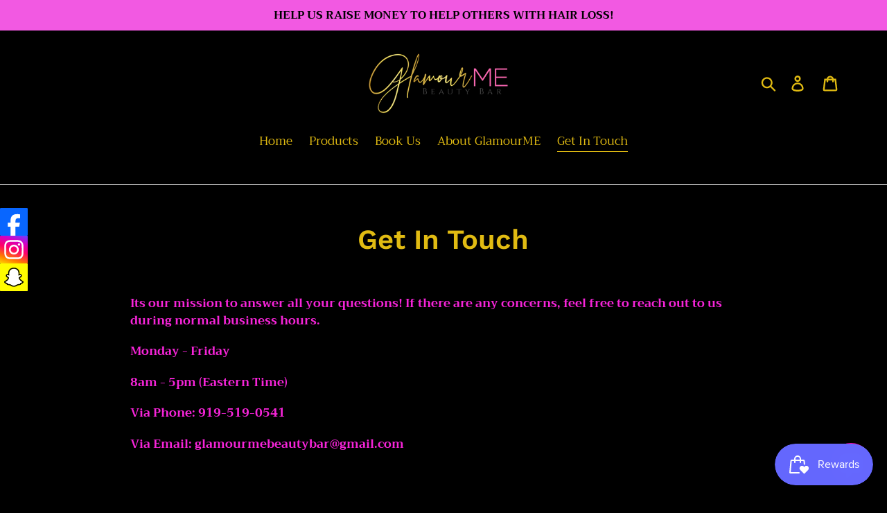

--- FILE ---
content_type: image/svg+xml
request_url: https://cdn-sf.vitals.app/cdn-assets/social_buttons/snapchat.svg?v=1
body_size: 1841
content:
<svg class="vtl-sb-main-widget__social-button" height="40px" xmlns="http://www.w3.org/2000/svg" xml:space="preserve" style="enable-background:new 0 0 1000 1000" viewBox="0 0 1000 1000"><rect width="1000" height="1000" fill="#FFFC00" rx="20"/><path fill="#fff" d="M800.035 662.069c-108.29-52.421-125.549-133.357-126.318-139.36-.929-7.272-1.983-12.989 6.039-20.386 7.737-7.147 42.059-28.39 51.582-35.037 15.74-11.006 22.672-21.994 17.562-35.501-3.573-9.344-12.274-12.864-21.44-12.864a39.873 39.873 0 0 0-8.593.965c-17.295 3.752-34.09 12.417-43.809 14.758a15.289 15.289 0 0 1-3.574.482c-5.181 0-7.147-2.305-6.646-8.54 1.215-18.903 3.787-55.798.804-90.262-4.092-47.419-19.386-70.913-37.52-91.692-8.773-10.077-49.509-53.368-128.122-53.368-78.613 0-119.296 43.291-128.015 53.243-18.188 20.779-33.464 44.273-37.52 91.692-2.983 34.464-.303 71.341.804 90.262.358 5.932-1.465 8.54-6.646 8.54a15.387 15.387 0 0 1-3.573-.482c-9.702-2.341-26.497-11.006-43.792-14.758a39.813 39.813 0 0 0-8.594-.965c-9.201 0-17.866 3.573-21.44 12.864-5.109 13.507 1.787 24.495 17.581 35.501 9.523 6.647 43.845 27.872 51.581 35.037 8.005 7.397 6.968 13.114 6.039 20.386-.768 6.092-18.045 87.028-126.317 139.36-6.343 3.073-17.134 9.576 1.894 20.082 29.873 16.509 49.758 14.74 65.213 24.691 13.114 8.451 5.36 26.675 14.901 33.25 11.72 8.094 46.364-.571 91.12 14.204 37.52 12.364 60.318 47.293 126.853 47.293 66.536 0 89.995-35.09 126.854-47.293 44.666-14.775 79.381-6.11 91.12-14.204 9.522-6.575 1.786-24.799 14.9-33.25 15.455-9.951 35.323-8.182 65.214-24.691 18.992-10.381 8.201-16.884 1.858-19.957Z"/><path d="M847.149 655.905c-4.859-13.222-14.114-20.297-24.656-26.157a61.449 61.449 0 0 0-5.36-2.805c-3.144-1.626-6.36-3.198-9.558-4.86-32.857-17.42-58.514-39.396-76.309-65.445a148.44 148.44 0 0 1-13.096-23.227c-1.519-4.342-1.447-6.807-.358-9.059a14.74 14.74 0 0 1 4.199-4.377 1936.335 1936.335 0 0 1 15.419-10.077c7.04-4.556 12.614-8.165 16.205-10.72 13.489-9.433 22.923-19.457 28.819-30.659a61.046 61.046 0 0 0 3.02-50.706c-8.934-23.512-31.142-38.109-58.049-38.109a79.913 79.913 0 0 0-16.884 1.787c-1.483.321-2.966.661-4.413 1.036.25-16.08-.107-33.054-1.537-49.759-5.074-58.728-25.638-89.512-47.078-114.061a187.609 187.609 0 0 0-47.865-38.52c-32.536-18.582-69.43-28.015-109.648-28.015-40.218 0-76.934 9.433-109.505 28.015a186.906 186.906 0 0 0-47.954 38.592c-21.44 24.549-42.004 55.386-47.079 114.061-1.429 16.705-1.786 33.768-1.554 49.758a113.575 113.575 0 0 0-4.395-1.036 79.993 79.993 0 0 0-16.884-1.787c-26.925 0-49.169 14.597-58.067 38.11a61.124 61.124 0 0 0 2.948 50.759c5.914 11.203 15.348 21.226 28.837 30.659 3.573 2.502 9.166 6.111 16.205 10.72 3.806 2.466 9.362 6.075 14.811 9.684a15.89 15.89 0 0 1 4.753 4.771c1.143 2.34 1.179 4.859-.518 9.505a147.028 147.028 0 0 1-12.882 22.744c-17.402 25.46-42.308 47.043-74.111 64.32-16.848 8.933-34.358 14.901-41.754 35.001-5.575 15.168-1.93 32.428 12.238 46.971a70.799 70.799 0 0 0 17.867 13.525 193.585 193.585 0 0 0 43.72 17.492 28.852 28.852 0 0 1 8.826 3.948c5.163 4.52 4.431 11.328 11.309 21.297a49.663 49.663 0 0 0 12.936 13.15c14.436 9.97 30.659 10.595 47.847 11.256 15.526.59 33.125 1.269 53.225 7.897 8.326 2.752 16.973 8.076 26.996 14.294 24.067 14.793 57.013 35.036 112.149 35.036 55.137 0 88.315-20.35 112.56-35.197 9.952-6.111 18.546-11.381 26.639-14.061 20.1-6.647 37.699-7.308 53.225-7.897 17.188-.661 33.411-1.287 47.847-11.256a49.832 49.832 0 0 0 14.722-16.08c4.949-8.416 4.824-14.294 9.47-18.403a27.38 27.38 0 0 1 8.29-3.788 194.33 194.33 0 0 0 44.309-17.652 69.666 69.666 0 0 0 18.76-14.687l.179-.214c13.293-14.222 16.634-30.981 11.184-45.774Zm-49.008 26.335c-29.891 16.509-49.759 14.74-65.213 24.692-13.132 8.451-5.36 26.675-14.901 33.25-11.721 8.093-46.364-.572-91.12 14.204-36.913 12.203-60.461 47.293-126.853 47.293-66.393 0-89.387-35.019-126.907-47.383-44.667-14.775-79.382-6.11-91.12-14.204-9.523-6.574-1.787-24.799-14.901-33.249-15.473-9.952-35.34-8.183-65.213-24.603-19.028-10.505-8.237-17.009-1.894-20.082 108.272-52.421 125.549-133.357 126.317-139.36.929-7.272 1.965-12.989-6.039-20.386-7.736-7.146-42.058-28.39-51.581-35.036-15.758-11.006-22.691-21.994-17.581-35.501 3.574-9.345 12.292-12.864 21.44-12.864 2.891.008 5.773.332 8.594.964 17.295 3.752 34.09 12.418 43.791 14.758 1.168.3 2.368.462 3.574.483 5.181 0 7.003-2.609 6.646-8.541-1.108-18.92-3.788-55.797-.804-90.262 4.091-47.418 19.367-70.913 37.52-91.692 8.719-9.987 49.687-53.278 128.032-53.278 78.346 0 119.421 43.112 128.14 53.064 18.171 20.779 33.465 44.273 37.52 91.692 2.984 34.464.411 71.359-.804 90.262-.411 6.235 1.465 8.54 6.647 8.54a15.28 15.28 0 0 0 3.573-.482c9.719-2.341 26.514-11.006 43.809-14.758a39.82 39.82 0 0 1 8.594-.965c9.201 0 17.867 3.573 21.44 12.864 5.11 13.507-1.787 24.495-17.563 35.501-9.523 6.647-43.845 27.872-51.581 35.037-8.022 7.397-6.968 13.114-6.039 20.386.768 6.092 18.027 87.028 126.317 139.36 6.397 3.198 17.188 9.701-1.84 20.296Z"/></svg>


--- FILE ---
content_type: text/javascript
request_url: https://cdn-sf.vitals.app/assets/js/m14.548624cedef49478db83.chunk.bundle.js
body_size: 3474
content:
"use strict";(window.webpackChunkvitalsLibrary=window.webpackChunkvitalsLibrary||[]).push([[3527],{39498:(t,s,e)=>{e.d(s,{K:()=>i});class i{J79(t){}O39(){this.O32()&&this.W56()}N0(){}O32(){return!0}P15(t){}W56(){this.H73();this.P16();this.R20();this.F43();this.K28()}H73(){}P16(){}R20(){}F43(){}K28(){}}},86394:(t,s,e)=>{e.r(s);e.d(s,{L77:()=>C});var i=e(21076);var n=e(39498);var a=e(67204);var r=e(56691);var l=e(10554);var o=e(99673);var h=e(96499);var c=e(57798);var d=e(8302);var u=e(47730);var v=e(43369);var b=e(19661);var p=e(31951);var f;!function(t){t.V44="bottom";t.X81="left"}(f||(f={}));const $=(0,p.jb)({P26:45,K45:46,X33:48,Y38:49,P27:51,W19:52,X34:113,T82:198,Q32:199,R26:200,H85:201,W20:202,K46:203,K47:205,U85:206,C76:207,R27:222,N10:223,N11:474,F51:475,H86:490,w16:589,x51:802},c.X.L77);var x=e(20457);var m=e(25172);var g=e.n(m);e(35859);class K extends b.X{constructor(){super(...arguments);this.E20='#bundle-recent_sales';this.x52=[];this.x53=0;this.x54=0;this.e4=3;this.y78=!1;this.H87=null;this.U86=null;this.N12='.recent-sales-url';this.s36='#bundle-recent_sales-close';this.N13='bundle-fade-in';this.K49='bundle-fade-out';this.x55=l.b.X86.o0(c.X.L77);this.Q76=this.x55[0];this.C49=this.x55[1];this.I0=()=>this.x53<this.x52.length&&this.x54<this.e4;this.U87=()=>{if(!this.I0())return;const t=this.x52[this.x53];if(void 0!==t){this.U86.html(this.u81(t));this.z85();(0,a.Z)(this.W55.K50+this.W55.K51).then(()=>{(0,a.Z)(this.W55.K51).then(this.U87)});if((0,x.Bh)().B26){const s={[d.L0.Q49]:t.productId};(0,u.R4)({S40:'.recent-sales-product-image a',S33:c.X.L77,U3:d.wp.J47,Q42:s});(0,u.R4)({S40:'.recent-sales-info a',S33:c.X.L77,U3:d.wp.J47,Q42:s});(0,u.R4)({S40:'.vitals-recent-sales-row a',S33:c.X.L77,U3:d.wp.J47,Q42:s})}}};this.X35=()=>{clearTimeout(this.H87)};this.W21=()=>{this.z86(this.W55.K50)}}X74(t){return(0,i.sH)(this,void 0,void 0,function*(){this.x52=t.x52;this.y78=yield l.b.U4.y78();if(this.y78){this.e4=$().P26;const t=v.ke.O33(r.jg);this.x54=t?parseInt(t,10):0;this.x53=this.x54}})}g82(){const t=this.x52[this.x53];void 0!==t&&t.thumbnailUrl&&this.K52(t.thumbnailUrl)}F43(){this.U86=g()(this.E20)}K28(){this.z87();l.b.S36.Q78()&&this.s37();l.b.Y66.S61().on('click touchend',this.N12,t=>{t.stopImmediatePropagation()})}u81(t){const s=t.productHandle||l.b.Y65.z15(t.productUrl);const e=s?l.b.U5.x0(s):'';const{W19:i}=$();return['<div class="basic-display">','    <div class="recent-sales-product">','        <div class="recent-sales-product-image">','            <a class="recent-sales-url"',i?' target="_blank"':'',`               data-id="${t.productId}" href="${e}">`,t.thumbnailUrl?`<img class="recent-sales-image" src="${t.thumbnailUrl}" alt="${l.b.W85.C30(t.productTitle)}"/>`:'','            </a>','        </div>','    </div>','    <div class="recent-sales-content">','        <div class="recent-sales-info">','            <div>',`                <p class="bundle-recent_sales-person firstRow">${t.message}</p>`,'                <a class="bundle-recent_sales-link recent-sales-url"',i?' target="_blank"':'',`                   data-id="${t.productId}"`,`                   href="${e}">${t.productTitle}`,'                </a>','            </div>','            <div class="vitals-recent-sales-row">',this.s38(t),this.e74(),'            </div>','            <span id="bundle-recent_sales-close">&#10005;</span>','        </div>','        <div class="bundle-recent-sales-illustration">','            <div class="illustration">&nbsp;</div>','        </div>','    </div>','</div>'].join('')}s39(t){const s=(new Date).getTime()-new Date(t).getTime();const e=Math.floor(s/1e3);const i=Math.floor(e/60);const n=Math.floor(i/60);const a=Math.floor(n/24);if(a>$().x51)return'';let r;let l;if(a>0){r=a;l=[this.C49.H26,this.C49.E77]}else if(n>0){r=n;l=[this.C49.E78,this.C49.C7]}else if(i>0){r=i;l=[this.C49.z33,this.C49.w73]}else{r=e;l=[this.C49.z34,this.C49.w74]}return`${r} ${this.Q76(1===r?l[0]:l[1])} ${this.Q76(this.C49.H29)}`}s38(t){if(!$().N10)return'';const s=this.s39(t.createdAt);return s&&`<span id="bundle-recent_sales-time_ago">${s}</span>`}e74(){let t='';const{H86:s,w16:e}=$();if(s){let s="<svg style=\"fill:#{color}\" width=\"18\" height=\"18\" viewBox=\"0 0 18 18\">\n    <defs>\n        <style>\n            .vitals-check{\n                fill:#fff;\n            }\n        </style>\n    </defs>\n    <circle cx=\"9\" cy=\"9\" r=\"9\"/>\n    <path class=\"vitals-check\"\n          d=\"M3.8883,9.7788a1.1357,1.1357,0,0,1,0-1.6064l0,0a1.1356,1.1356,0,0,1,1.6056,0l1.6843,1.684a.5678.5678,0,0,0,.803,0l4.5236-4.5236a1.136,1.136,0,0,1,1.6063,0h0a1.1357,1.1357,0,0,1,0,1.6065L8.3828,12.6675a1.1353,1.1353,0,0,1-1.6054,0Z\"/>\n</svg>\n";s=s.replace('{color}',e);t=['<div class="verifiedby-vitals">',`\t<a href="${h.AB}?shop=${l.b.U4.H47()}" title="Verified by Vitals" target="_blank">\n\t\t\t\t\t\t<div class="verifiedby-badge">${s}</div>\n\t\t\t\t\t</a>`,'</div>'].join('')}return t}z85(){(0,a.Z)(25).then(()=>{this.x54+=1;this.y78&&v.ke.M20({name:r.jg,value:String(this.x54),days:2,sameSite:v.ng.Strict});this.U86.show();this.U86.addClass(this.N13);this.U86.removeClass(this.K49)});this.z86(this.W55.K50)}z86(t){this.H87=setTimeout(()=>{this.U86.removeClass(this.N13);this.U86.addClass(this.K49);this.x53+=1;this.g82()},t)}K52(t){(new Image).src=t}s37(){this.U86.on('mouseover',this.X35);this.U86.on('mouseout',this.W21)}z87(){this.U86.on('click',this.s36,()=>{this.z86(0);this.x52=[];v.ke.M20({name:r.QW,value:'1',days:2,sameSite:v.ng.Strict});(0,u.gg)({S33:c.X.L77,U3:d.wp.O42})})}}var U=e(5103);var w=e(99517);var y=e(46757);class W extends b.X{W56(){return(0,i.sH)(this,void 0,void 0,function*(){this.P16();this.F43();this.K28();yield this.W55.K53.X74({x52:this.W55.x52});this.W55.K53.g82();this.W55.K53.U87()})}P16(){var t;l.b.Y66.S61().append(this.K54());null===(t=l.b.Q43)||void 0===t||t.p44(`div[data-track-${d.Zt.S20}="${c.X.L77}"][data-track-${d.Zt.U11}="${d.wp.O41}"]`)}K54(){return`<div\n\t\t\t\t\tid="bundle-recent_sales"\n\t\t\t\t\tdata-track-${d.Zt.S20}="${c.X.L77}"\n\t\t\t\t\tdata-track-${d.Zt.U11}="${d.wp.O41}"\n\t\t\t\t></div>`}F43(){this.W55.K53.F43()}K28(){this.W55.K53.K28()}}(0,i.Cg)([y.o],W.prototype,"W56",null);var k=e(55690);var S=e(88970);let _;try{_=function(){const{C76:t,F51:s,U85:e,N11:i,X34:n,T82:a,Q32:r,K46:o,R26:h,K47:d,W20:u,H85:v}=$();const b=t/Math.PI*.3+t/Math.PI;const p=t/Math.PI;let f=!1;['rounded','big_picture'].indexOf(s)>-1&&(f=!0);let x='standard'===i?e:460;l.b.Y66.J72()<x&&(x=.95*l.b.Y66.J72());let m;let g;let K='';if('bottom'===n){m='0';g='100%';K='bottom: -20px;'}else if('left'===n){m='-100%';g='0';K='left: -20px;'}let U=null;if((0,k.i)(c.X.Q27)){const t=(0,S.D1)();l.b.S36.S67()?t.J31&&t.E4===S.Ju.V44&&(U=56):t.G72&&t.B28===S.Ju.V44&&(U=87)}return["div#bundle-recent_sales {",`    width:${x}px;`,`    bottom: ${null!==U?`${U}px`:(f?40:30)+"px"};`,`    border-radius: ${t}px;`,"}",".recent-sales-content {",`    border-bottom-right-radius: ${t}px;`,`    border-top-right-radius: ${t}px;`,"}",".recent-sales-product {",`    border-bottom-left-radius: ${t}px;`,`    border-top-left-radius: ${t}px;`,"}",".recent-sales-content {",`    background-color: #${a};`,"}",".recent-sales-product {",`    background-color: #${a};`,"}","#bundle-recent_sales p {",`    color: #${r};`,`    font-size: ${o}px;`,"}","#bundle-recent_sales a {",`    color: #${h};`,`    font-size: ${d}px;`,"}",".bundle-recent_sales-link {",`    width: ${x-150}px;`,"}","#bundle-recent_sales-close {",`    color: #${u};`,`    right: ${b}px;`,`    top: ${p}px;`,"}","#bundle-recent_sales-time_ago {",`    color:#${v};`,"}","@keyframes nbFadeIn {","    from {",`        transform: translate(${m},${g});`,"    }","    to { transform: none; }","}","@keyframes nbFadeOut {","    from {}","    to {",`        transform: translate(${m},${g});`,K,"    }","}"].join("")}}catch(t){throw t}const X=_;class C extends n.K{constructor(){super(...arguments);this.x52=[];this.A0=()=>{const t=l.b.U4.V64();const s=l.b.Y14.V53(o.P.L77);const e=l.b.X86.y85();const i=`${l.b.Q29.L83(w.v.L77)}/${t}/${e}/${s}.json`;return l.b.U29.U30(i)}}O39(){return(0,i.sH)(this,void 0,void 0,function*(){if(this.O32()){yield C.R20();this.I1()}})}O32(){return!(l.b.Y65.O50()||l.b.Y65.E22())&&(void 0===v.ke.O33(r.QW)&&(!$().P27||!l.b.S36.S67()))}I1(){const t=Number($().K45);const s=this.A0().then(t=>{this.x52=t.sales});Promise.all([(0,a.Z)(1e3*t),s]).then(()=>this.W56()).catch(()=>{})}static R20(){return(0,i.sH)(this,void 0,void 0,function*(){const t='modules/recent-sales/assets';const{F51:s,N11:e}=$();const i=(0,U._)(`${t}/settings/layout_settings/css/${s}.css`,l.b.Y66.S66());const n=(0,U._)(`${t}/module/css/index.css`,l.b.Y66.S66());let a=Promise.resolve();'standard'!==e&&(a=(0,U._)(`${t}/settings/custom_theme/css/${e}.css`,l.b.Y66.S66()));yield Promise.all([i,n,a]);const r=null==X?void 0:X();r&&l.b.Y66.Q44(r)})}W56(){const{Y38:t,X33:s}=$();const e=new K({K50:1e3*t,K51:1e3*s});new W({x52:this.x52,K53:e}).W56().then(()=>{})}}}}]);